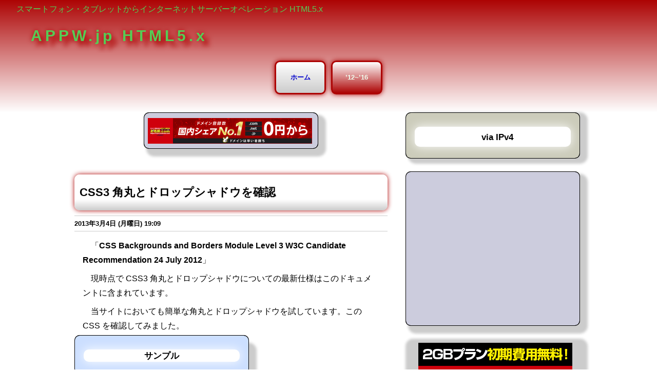

--- FILE ---
content_type: text/html; charset=UTF-8
request_url: https://appw.jp/html5x/?p=47
body_size: 6020
content:
<!DOCTYPE html>
<!--[if IE 7]>
<html class="ie ie7" lang="ja">
<![endif]-->
<!--[if IE 8]>
<html class="ie ie8" lang="ja">
<![endif]-->
<!--[if !(IE 7) | !(IE 8)  ]><!-->
<html lang="ja">
<!--<![endif]-->
<head>
    <meta charset="UTF-8" />
    <title>  CSS3 角丸とドロップシャドウを確認 - APPW.jp HTML5.x</title>
    <meta name="description" content="「CSS Backgrounds and Borders Module Level 3 W3C Candidate Recommendation 24 July 2012」現時点で CSS3 角丸とド..." />
    <meta name="viewport" content="width=device-width,initial-scale=0.88" />
    <meta name="format-detection" content="telephone = no">


    <link rel="stylesheet" href="/common503g.css" type="text/css" media="screen" />

    <link rel="stylesheet" href="/common503gMediaQuery.css" type="text/css" media="screen" />


    <meta name='robots' content='max-image-preview:large' />
<script type="text/javascript" id="wpp-js" src="https://appw.jp/html5x/wp-content/plugins/wordpress-popular-posts/assets/js/wpp.min.js?ver=7.3.6" data-sampling="0" data-sampling-rate="100" data-api-url="https://appw.jp/html5x/index.php?rest_route=/wordpress-popular-posts" data-post-id="47" data-token="7aad93e655" data-lang="0" data-debug="0"></script>
<link rel="alternate" title="oEmbed (JSON)" type="application/json+oembed" href="https://appw.jp/html5x/index.php?rest_route=%2Foembed%2F1.0%2Fembed&#038;url=https%3A%2F%2Fappw.jp%2Fhtml5x%2F%3Fp%3D47" />
<link rel="alternate" title="oEmbed (XML)" type="text/xml+oembed" href="https://appw.jp/html5x/index.php?rest_route=%2Foembed%2F1.0%2Fembed&#038;url=https%3A%2F%2Fappw.jp%2Fhtml5x%2F%3Fp%3D47&#038;format=xml" />
<style id='wp-img-auto-sizes-contain-inline-css' type='text/css'>
img:is([sizes=auto i],[sizes^="auto," i]){contain-intrinsic-size:3000px 1500px}
/*# sourceURL=wp-img-auto-sizes-contain-inline-css */
</style>
<link rel='stylesheet' id='wp-block-library-css' href='https://appw.jp/html5x/wp-includes/css/dist/block-library/style.min.css?ver=6.9' type='text/css' media='all' />
<style id='global-styles-inline-css' type='text/css'>
:root{--wp--preset--aspect-ratio--square: 1;--wp--preset--aspect-ratio--4-3: 4/3;--wp--preset--aspect-ratio--3-4: 3/4;--wp--preset--aspect-ratio--3-2: 3/2;--wp--preset--aspect-ratio--2-3: 2/3;--wp--preset--aspect-ratio--16-9: 16/9;--wp--preset--aspect-ratio--9-16: 9/16;--wp--preset--color--black: #000000;--wp--preset--color--cyan-bluish-gray: #abb8c3;--wp--preset--color--white: #ffffff;--wp--preset--color--pale-pink: #f78da7;--wp--preset--color--vivid-red: #cf2e2e;--wp--preset--color--luminous-vivid-orange: #ff6900;--wp--preset--color--luminous-vivid-amber: #fcb900;--wp--preset--color--light-green-cyan: #7bdcb5;--wp--preset--color--vivid-green-cyan: #00d084;--wp--preset--color--pale-cyan-blue: #8ed1fc;--wp--preset--color--vivid-cyan-blue: #0693e3;--wp--preset--color--vivid-purple: #9b51e0;--wp--preset--gradient--vivid-cyan-blue-to-vivid-purple: linear-gradient(135deg,rgb(6,147,227) 0%,rgb(155,81,224) 100%);--wp--preset--gradient--light-green-cyan-to-vivid-green-cyan: linear-gradient(135deg,rgb(122,220,180) 0%,rgb(0,208,130) 100%);--wp--preset--gradient--luminous-vivid-amber-to-luminous-vivid-orange: linear-gradient(135deg,rgb(252,185,0) 0%,rgb(255,105,0) 100%);--wp--preset--gradient--luminous-vivid-orange-to-vivid-red: linear-gradient(135deg,rgb(255,105,0) 0%,rgb(207,46,46) 100%);--wp--preset--gradient--very-light-gray-to-cyan-bluish-gray: linear-gradient(135deg,rgb(238,238,238) 0%,rgb(169,184,195) 100%);--wp--preset--gradient--cool-to-warm-spectrum: linear-gradient(135deg,rgb(74,234,220) 0%,rgb(151,120,209) 20%,rgb(207,42,186) 40%,rgb(238,44,130) 60%,rgb(251,105,98) 80%,rgb(254,248,76) 100%);--wp--preset--gradient--blush-light-purple: linear-gradient(135deg,rgb(255,206,236) 0%,rgb(152,150,240) 100%);--wp--preset--gradient--blush-bordeaux: linear-gradient(135deg,rgb(254,205,165) 0%,rgb(254,45,45) 50%,rgb(107,0,62) 100%);--wp--preset--gradient--luminous-dusk: linear-gradient(135deg,rgb(255,203,112) 0%,rgb(199,81,192) 50%,rgb(65,88,208) 100%);--wp--preset--gradient--pale-ocean: linear-gradient(135deg,rgb(255,245,203) 0%,rgb(182,227,212) 50%,rgb(51,167,181) 100%);--wp--preset--gradient--electric-grass: linear-gradient(135deg,rgb(202,248,128) 0%,rgb(113,206,126) 100%);--wp--preset--gradient--midnight: linear-gradient(135deg,rgb(2,3,129) 0%,rgb(40,116,252) 100%);--wp--preset--font-size--small: 13px;--wp--preset--font-size--medium: 20px;--wp--preset--font-size--large: 36px;--wp--preset--font-size--x-large: 42px;--wp--preset--spacing--20: 0.44rem;--wp--preset--spacing--30: 0.67rem;--wp--preset--spacing--40: 1rem;--wp--preset--spacing--50: 1.5rem;--wp--preset--spacing--60: 2.25rem;--wp--preset--spacing--70: 3.38rem;--wp--preset--spacing--80: 5.06rem;--wp--preset--shadow--natural: 6px 6px 9px rgba(0, 0, 0, 0.2);--wp--preset--shadow--deep: 12px 12px 50px rgba(0, 0, 0, 0.4);--wp--preset--shadow--sharp: 6px 6px 0px rgba(0, 0, 0, 0.2);--wp--preset--shadow--outlined: 6px 6px 0px -3px rgb(255, 255, 255), 6px 6px rgb(0, 0, 0);--wp--preset--shadow--crisp: 6px 6px 0px rgb(0, 0, 0);}:where(.is-layout-flex){gap: 0.5em;}:where(.is-layout-grid){gap: 0.5em;}body .is-layout-flex{display: flex;}.is-layout-flex{flex-wrap: wrap;align-items: center;}.is-layout-flex > :is(*, div){margin: 0;}body .is-layout-grid{display: grid;}.is-layout-grid > :is(*, div){margin: 0;}:where(.wp-block-columns.is-layout-flex){gap: 2em;}:where(.wp-block-columns.is-layout-grid){gap: 2em;}:where(.wp-block-post-template.is-layout-flex){gap: 1.25em;}:where(.wp-block-post-template.is-layout-grid){gap: 1.25em;}.has-black-color{color: var(--wp--preset--color--black) !important;}.has-cyan-bluish-gray-color{color: var(--wp--preset--color--cyan-bluish-gray) !important;}.has-white-color{color: var(--wp--preset--color--white) !important;}.has-pale-pink-color{color: var(--wp--preset--color--pale-pink) !important;}.has-vivid-red-color{color: var(--wp--preset--color--vivid-red) !important;}.has-luminous-vivid-orange-color{color: var(--wp--preset--color--luminous-vivid-orange) !important;}.has-luminous-vivid-amber-color{color: var(--wp--preset--color--luminous-vivid-amber) !important;}.has-light-green-cyan-color{color: var(--wp--preset--color--light-green-cyan) !important;}.has-vivid-green-cyan-color{color: var(--wp--preset--color--vivid-green-cyan) !important;}.has-pale-cyan-blue-color{color: var(--wp--preset--color--pale-cyan-blue) !important;}.has-vivid-cyan-blue-color{color: var(--wp--preset--color--vivid-cyan-blue) !important;}.has-vivid-purple-color{color: var(--wp--preset--color--vivid-purple) !important;}.has-black-background-color{background-color: var(--wp--preset--color--black) !important;}.has-cyan-bluish-gray-background-color{background-color: var(--wp--preset--color--cyan-bluish-gray) !important;}.has-white-background-color{background-color: var(--wp--preset--color--white) !important;}.has-pale-pink-background-color{background-color: var(--wp--preset--color--pale-pink) !important;}.has-vivid-red-background-color{background-color: var(--wp--preset--color--vivid-red) !important;}.has-luminous-vivid-orange-background-color{background-color: var(--wp--preset--color--luminous-vivid-orange) !important;}.has-luminous-vivid-amber-background-color{background-color: var(--wp--preset--color--luminous-vivid-amber) !important;}.has-light-green-cyan-background-color{background-color: var(--wp--preset--color--light-green-cyan) !important;}.has-vivid-green-cyan-background-color{background-color: var(--wp--preset--color--vivid-green-cyan) !important;}.has-pale-cyan-blue-background-color{background-color: var(--wp--preset--color--pale-cyan-blue) !important;}.has-vivid-cyan-blue-background-color{background-color: var(--wp--preset--color--vivid-cyan-blue) !important;}.has-vivid-purple-background-color{background-color: var(--wp--preset--color--vivid-purple) !important;}.has-black-border-color{border-color: var(--wp--preset--color--black) !important;}.has-cyan-bluish-gray-border-color{border-color: var(--wp--preset--color--cyan-bluish-gray) !important;}.has-white-border-color{border-color: var(--wp--preset--color--white) !important;}.has-pale-pink-border-color{border-color: var(--wp--preset--color--pale-pink) !important;}.has-vivid-red-border-color{border-color: var(--wp--preset--color--vivid-red) !important;}.has-luminous-vivid-orange-border-color{border-color: var(--wp--preset--color--luminous-vivid-orange) !important;}.has-luminous-vivid-amber-border-color{border-color: var(--wp--preset--color--luminous-vivid-amber) !important;}.has-light-green-cyan-border-color{border-color: var(--wp--preset--color--light-green-cyan) !important;}.has-vivid-green-cyan-border-color{border-color: var(--wp--preset--color--vivid-green-cyan) !important;}.has-pale-cyan-blue-border-color{border-color: var(--wp--preset--color--pale-cyan-blue) !important;}.has-vivid-cyan-blue-border-color{border-color: var(--wp--preset--color--vivid-cyan-blue) !important;}.has-vivid-purple-border-color{border-color: var(--wp--preset--color--vivid-purple) !important;}.has-vivid-cyan-blue-to-vivid-purple-gradient-background{background: var(--wp--preset--gradient--vivid-cyan-blue-to-vivid-purple) !important;}.has-light-green-cyan-to-vivid-green-cyan-gradient-background{background: var(--wp--preset--gradient--light-green-cyan-to-vivid-green-cyan) !important;}.has-luminous-vivid-amber-to-luminous-vivid-orange-gradient-background{background: var(--wp--preset--gradient--luminous-vivid-amber-to-luminous-vivid-orange) !important;}.has-luminous-vivid-orange-to-vivid-red-gradient-background{background: var(--wp--preset--gradient--luminous-vivid-orange-to-vivid-red) !important;}.has-very-light-gray-to-cyan-bluish-gray-gradient-background{background: var(--wp--preset--gradient--very-light-gray-to-cyan-bluish-gray) !important;}.has-cool-to-warm-spectrum-gradient-background{background: var(--wp--preset--gradient--cool-to-warm-spectrum) !important;}.has-blush-light-purple-gradient-background{background: var(--wp--preset--gradient--blush-light-purple) !important;}.has-blush-bordeaux-gradient-background{background: var(--wp--preset--gradient--blush-bordeaux) !important;}.has-luminous-dusk-gradient-background{background: var(--wp--preset--gradient--luminous-dusk) !important;}.has-pale-ocean-gradient-background{background: var(--wp--preset--gradient--pale-ocean) !important;}.has-electric-grass-gradient-background{background: var(--wp--preset--gradient--electric-grass) !important;}.has-midnight-gradient-background{background: var(--wp--preset--gradient--midnight) !important;}.has-small-font-size{font-size: var(--wp--preset--font-size--small) !important;}.has-medium-font-size{font-size: var(--wp--preset--font-size--medium) !important;}.has-large-font-size{font-size: var(--wp--preset--font-size--large) !important;}.has-x-large-font-size{font-size: var(--wp--preset--font-size--x-large) !important;}
/*# sourceURL=global-styles-inline-css */
</style>

<style id='classic-theme-styles-inline-css' type='text/css'>
/*! This file is auto-generated */
.wp-block-button__link{color:#fff;background-color:#32373c;border-radius:9999px;box-shadow:none;text-decoration:none;padding:calc(.667em + 2px) calc(1.333em + 2px);font-size:1.125em}.wp-block-file__button{background:#32373c;color:#fff;text-decoration:none}
/*# sourceURL=/wp-includes/css/classic-themes.min.css */
</style>
<link rel='stylesheet' id='wordpress-popular-posts-css-css' href='https://appw.jp/html5x/wp-content/themes/APPW.jp-arc-theme/wpp.css?ver=7.3.6' type='text/css' media='all' />
<link rel='stylesheet' id='wp-pagenavi-css' href='https://appw.jp/html5x/wp-content/plugins/wp-pagenavi/pagenavi-css.css?ver=2.70' type='text/css' media='all' />
<link rel="https://api.w.org/" href="https://appw.jp/html5x/index.php?rest_route=/" /><link rel="alternate" title="JSON" type="application/json" href="https://appw.jp/html5x/index.php?rest_route=/wp/v2/posts/47" /><link rel="EditURI" type="application/rsd+xml" title="RSD" href="https://appw.jp/html5x/xmlrpc.php?rsd" />
<link rel='shortlink' href='https://appw.jp/html5x/?p=47' />
            <style id="wpp-loading-animation-styles">@-webkit-keyframes bgslide{from{background-position-x:0}to{background-position-x:-200%}}@keyframes bgslide{from{background-position-x:0}to{background-position-x:-200%}}.wpp-widget-block-placeholder,.wpp-shortcode-placeholder{margin:0 auto;width:60px;height:3px;background:#dd3737;background:linear-gradient(90deg,#dd3737 0%,#571313 10%,#dd3737 100%);background-size:200% auto;border-radius:3px;-webkit-animation:bgslide 1s infinite linear;animation:bgslide 1s infinite linear}</style>
            
<script>
  (function(i,s,o,g,r,a,m){i['GoogleAnalyticsObject']=r;i[r]=i[r]||function(){
  (i[r].q=i[r].q||[]).push(arguments)},i[r].l=1*new Date();a=s.createElement(o),
  m=s.getElementsByTagName(o)[0];a.async=1;a.src=g;m.parentNode.insertBefore(a,m)
  })(window,document,'script','//www.google-analytics.com/analytics.js','ga');

  ga('create', 'UA-27924313-1', 'auto');
  ga('send', 'pageview');

</script>
</head>

<body>

<header>
<div class="headerWrapper">
  <div class="summryBar">
    <p>スマートフォン・タブレットからインターネットサーバーオペレーション HTML5.x</p>
  </div>
  <div class="titleBar">
    <p>APPW.jp HTML5.x</p>
  </div>
  <div class="layeredNavigationWrapper">
  <nav>
    <div class="link_button">
<a href="/">ホーム</a><a class="current" href="/?page_id=306">’12~’16</a>    </div>
  </nav>
  </div>
</div>
</header>


<div class="contentsWrapper">
  <div class="fixedInlineBoxTop470Wrapper">
    <div class="centerShadowBox10Wrapper">
    <aside>
<a href="https://px.a8.net/svt/ejp?a8mat=2BLGG0+9R9US2+50+2I2O41" rel="nofollow">
<img border="0" width="320" height="50" alt="" src="https://www29.a8.net/svt/bgt?aid=140409216590&wid=005&eno=01&mid=s00000000018015129000&mc=1"></a>
<img border="0" width="1" height="1" src="https://www12.a8.net/0.gif?a8mat=2BLGG0+9R9US2+50+2I2O41" alt="">
    </aside>
    </div>
    <div class="leftBlockWrapper">
    <section>
      
            <article>
        <header>
        <h1 class="asset-name">CSS3 角丸とドロップシャドウを確認</h1>
        <div class="asset-meta"><small><time datetime="2013-03-04T19:09:55+09:00">2013年3月4日 (月曜日) 19:09</time></small></div>
        </header>

        <div class="asset-content"><p>「<strong>CSS Backgrounds and Borders Module Level 3 W3C Candidate Recommendation 24 July 2012</strong>」</p>
<p>現時点で CSS3 角丸とドロップシャドウについての最新仕様はこのドキュメントに含まれています。</p>
<p>当サイトにおいても簡単な角丸とドロップシャドウを試しています。この CSS を確認してみました。</p>
<div class="centerShadowBox20Wrapper">
<div class="center-widget">
<h3>サンプル</h3>
</div>
</div>
<pre><code>    border: groove 3px #cccccc ;

    border-radius: 10px ;
    -moz-border-radius: 10px ;
    -webkit-border-radius: 10px ;

    box-shadow: 10px 10px 5px 5px #cccccc ;
    -moz-box-shadow: 10px 10px 5px 5px #cccccc ;
    -webkit-box-shadow: 10px 10px 5px 5px #cccccc ;

    background-color: #ccccdd ;
</code></pre>
<p>角丸は、<strong>border-radius</strong> にて設定します。各ブラウザの最新バージョンは、ベンダープレフィックスなしで対応済みです。念のため、旧バージョンでの表示のためにベンダープレフィックスを残しています。</p>
<p>ドロップシャドウは、<strong>box-shadow</strong> にて設定します。こちらも各ブラウザの最新バージョンは、ベンダープレフィックスなしで対応済みです。旧バージョンでの表示のためにベンダープレフィックスを残しています。</p>
</div>

        <div class="asset-footer"><a href="https://appw.jp/html5x/?cat=3" rel="category">CSS3</a></div>
        
        <footer>
        <div class="asset-footer-link">
        <div class="link_button">
    <a class="link_button" href="https://appw.jp/html5x/?p=41" id="prevPost">&nbsp;Previous&nbsp;</a>
      <a class="link_button" href="https://appw.jp/html5x/?p=51" id="nextPost">&nbsp;&nbsp;&nbsp;Next&nbsp;&nbsp;&nbsp;</a>
          </div>
        </div>
        </footer>
      </article>
      


      <section>
      <div class="asset-content-list">
        <h4 class="asset-link">同じカテゴリーの記事</h4>


        <p><a href="https://appw.jp/html5x/?p=136">@supports ルールを設定してみます</a><br /><small>（<time datetime="2013-07-26T14:13:47+09:00">2013年7月26日 -金曜日- 14:13</time>）</small></p>


        <p><a href="https://appw.jp/html5x/?p=131">CSS3 columns プロパティを試します</a><br /><small>（<time datetime="2013-07-18T04:43:58+09:00">2013年7月18日 -木曜日- 04:43</time>）</small></p>


        <p><a href="https://appw.jp/html5x/?p=128">flexbox でも要注意の word-break プロパティ</a><br /><small>（<time datetime="2013-07-06T18:05:27+09:00">2013年7月6日 -土曜日- 18:05</time>）</small></p>


        <p><a href="https://appw.jp/html5x/?p=124">Chrome 27 で flexbox の寸法と軸を試します</a><br /><small>（<time datetime="2013-07-05T10:46:57+09:00">2013年7月5日 -金曜日- 10:46</time>）</small></p>


        <p><a href="https://appw.jp/html5x/?p=119">Chrome 27 で Flexbox の寸法の混在を試します</a><br /><small>（<time datetime="2013-07-02T18:38:04+09:00">2013年7月2日 -火曜日- 18:38</time>）</small></p>


        <p><a href="https://appw.jp/html5x/?p=114">Flexbox の寸法とラインの組み合わせを試します</a><br /><small>（<time datetime="2013-07-02T10:59:27+09:00">2013年7月2日 -火曜日- 10:59</time>）</small></p>


        <p><a href="https://appw.jp/html5x/?p=105">Chrome 27 で inline-flex を試します</a><br /><small>（<time datetime="2013-06-26T21:17:58+09:00">2013年6月26日 -水曜日- 21:17</time>）</small></p>


        <p><a href="https://appw.jp/html5x/?p=85">CSS3 メディアクエリをおさらい</a><br /><small>（<time datetime="2013-03-12T09:05:49+09:00">2013年3月12日 -火曜日- 09:05</time>）</small></p>


        <p><a href="https://appw.jp/html5x/?p=41">CSS3 グラデーションの最新仕様を確認</a><br /><small>（<time datetime="2013-03-03T20:43:24+09:00">2013年3月3日 -日曜日- 20:43</time>）</small></p>


        <p><a href="https://appw.jp/html5x/?p=31">Chrome 24 でフレキシブルボックスの軸を試します</a><br /><small>（<time datetime="2013-02-07T06:33:34+09:00">2013年2月7日 -木曜日- 06:33</time>）</small></p>


      </div>
      </section>

 

    </section>
    </div>

  </div>
    

<div class="fixedInlineBoxMiddle470Wrapper">
  <div class="leftShadowBox05Wrapper">
  <section>
    <h3>
<p>via IPv4</p>    </h3>
  </section>
  </div>

<div class="centerShadowBox10Wrapper">
<aside>
<script type="text/javascript"><!--
google_ad_client = "pub-7735876302395137";
/* appw.jp 336x280 12/01/09 */
google_ad_slot = "6360188837";
google_ad_width = 336;
google_ad_height = 280;
//-->
</script>
<script type="text/javascript"
src="//pagead2.googlesyndication.com/pagead/show_ads.js">
</script>
</aside>
</div>

<div class="centerBoxWrapper">
<aside>

<a href="http://px.a8.net/svt/ejp?a8mat=1ZR05O+28Z24Y+50+35SKUP" target="_blank">
<img border="0" width="300" height="250" alt="" src="http://www24.a8.net/svt/bgt?aid=120512652136&wid=005&eno=01&mid=s00000000018019113000&mc=1"></a>
<img border="0" width="1" height="1" src="http://www10.a8.net/0.gif?a8mat=1ZR05O+28Z24Y+50+35SKUP" alt="">
</aside>
</div>

<div class="centerShadowBox20Wrapper"><section><div class="center-widget"><h3>カテゴリー</h3><div class="str-widget">
			<ul>
					<li class="cat-item cat-item-3"><a href="https://appw.jp/html5x/?cat=3">CSS3</a> (14)
</li>
	<li class="cat-item cat-item-2"><a href="https://appw.jp/html5x/?cat=2">HTML5</a> (6)
</li>
			</ul>

			</div></div></section></div><div class="centerShadowBox20Wrapper"><section><div class="center-widget"><h3>アーカイブ</h3><div class="str-widget">
			<ul>
					<li><a href='https://appw.jp/html5x/?m=201307'>2013年7月</a>&nbsp;(6)</li>
	<li><a href='https://appw.jp/html5x/?m=201306'>2013年6月</a>&nbsp;(1)</li>
	<li><a href='https://appw.jp/html5x/?m=201305'>2013年5月</a>&nbsp;(1)</li>
	<li><a href='https://appw.jp/html5x/?m=201304'>2013年4月</a>&nbsp;(1)</li>
	<li><a href='https://appw.jp/html5x/?m=201303'>2013年3月</a>&nbsp;(4)</li>
	<li><a href='https://appw.jp/html5x/?m=201302'>2013年2月</a>&nbsp;(6)</li>
	<li><a href='https://appw.jp/html5x/?m=201301'>2013年1月</a>&nbsp;(1)</li>
			</ul>

			</div></div></section></div>
</div>

<div class="fixedInlineBoxCenter470Wrapper">

<div class="centerShadowBox20Wrapper"><section><div class="center-widget"><h3>ブックマーク</h3><div class="str-widget">			<div class="textwidget"><p><a href="http://www.iseeit.jp/" target="_blank"><strong>iseeit.jp</strong></a>
<br /><large>ファイナンス・情報通信技術・法律のスキル・アグリゲーション・サイト</large>
<br /><a href="http://www.iseeit.jp/" target="_blank"><small>http:/www.iseeit.jp/</small></a></p>
<p>&nbsp;</p>
<p><strong>iseeit.jp&nbsp;特集</strong>
<br /><a href="http://www.iseeit.jp/hl-sub-090611.php" target="_blank">@nifty WiMAX 試験サービスモニター特集</a>
<br /><a href="http://www.iseeit.jp/hl-sub-090611.php" target="_blank"><small>http://www.iseeit.jp/hl-sub-090611.php</small></a></p>
<p>&nbsp;</p>
<p><strong>iseeit.jp&nbsp;ファイナンス</strong>
<br /><a href="http://www.iseeit.jp/ec-sub-060718-4.php" target="_blank">年金現価係数</a>
<br /><a href="http://www.iseeit.jp/ec-sub-060718-4.php" target="_blank"><small>http://www.iseeit.jp/ec-sub-060718-4.php</small></a>
<br /><a href="http://www.iseeit.jp/ec-sub-060718-6.php" target="_blank">資本回収係数</a>
<br /><a href="http://www.iseeit.jp/ec-sub-060718-6.php" target="_blank"><small>http://www.iseeit.jp/ec-sub-060718-6.php</small></a></p>
<p>&nbsp;</p>
<p><a href="http://www.gwaw.jp/" target="_blank"><strong>gwaw.jp&nbsp;サイトトップ</strong></a>
<br /><a href="http://www.gwaw.jp/" target="_blank"><small>http:/www.gwaw.jp/</small></a></p>
<p>&nbsp;</p>
<p><a href="http://www.gwaw.jp/m/" target="_blank">gwaw.jp&nbsp;mobile</a>
<br /><a href="http://www.gwaw.jp/m/" target="_blank"><small>http://www.gwaw.jp/m/</small></a></p>
<p>&nbsp;</p>
<p><a href="http://www.gwaw.jp/blog-index.html" target="_blank">gwaw.jp アーカイブ 2009 ~ 2012</a>
<br /><a href="http://www.gwaw.jp/blog-index.html" target="_blank"><small>http://www.gwaw.jp/blog-index.html</small></a></p>
<p>&nbsp;</p></div>
		</div></div></section></div>
<div class="centerShadowBox10Wrapper">
<aside>
<script type="text/javascript"><!--
google_ad_client = "pub-7735876302395137";
/* appw.jp 336x280 12/01/09 */
google_ad_slot = "6360188837";
google_ad_width = 336;
google_ad_height = 280;
//-->
</script>
<script type="text/javascript"
src="//pagead2.googlesyndication.com/pagead/show_ads.js">
</script>
</aside>
</div>


<div class="centerBoxWrapper">
<aside>

<a href="http://px.a8.net/svt/ejp?a8mat=2BH7NG+CQFU4I+D8Y+C6J1D" target="_blank">
<img border="0" width="336" height="280" alt="" src="http://www25.a8.net/svt/bgt?aid=140211196770&wid=003&eno=01&mid=s00000001717002046000&mc=1"></a>
<img border="0" width="1" height="1" src="http://www17.a8.net/0.gif?a8mat=2BH7NG+CQFU4I+D8Y+C6J1D" alt="">
</aside>
</div>

</div>

<div class="fixedInlineBoxCenter470Wrapper">

<div class="centerBoxWrapper">
<aside>

<a href="https://px.a8.net/svt/ejp?a8mat=35O260+5QLIS2+50+4ZDOUP" rel="nofollow">
<img border="0" width="336" height="280" alt="" src="https://www28.a8.net/svt/bgt?aid=190919160347&wid=005&eno=01&mid=s00000000018030129000&mc=1"></a>
<img border="0" width="1" height="1" src="https://www13.a8.net/0.gif?a8mat=35O260+5QLIS2+50+4ZDOUP" alt="">
</aside>
</div>


<div class="centerBoxWrapper">
<aside>

<a href="https://px.a8.net/svt/ejp?a8mat=2NFUGY+YJ8YA+3GWO+6OHEP" rel="nofollow">
<img border="0" width="336" height="280" alt="" src="https://www25.a8.net/svt/bgt?aid=160302850058&wid=005&eno=01&mid=s00000016188001122000&mc=1"></a>
<img border="0" width="1" height="1" src="https://www11.a8.net/0.gif?a8mat=2NFUGY+YJ8YA+3GWO+6OHEP" alt="">
</aside>
</div>


<div class="centerBoxWrapper">
<aside>

<a href="http://px.a8.net/svt/ejp?a8mat=1ZQX0T+EV8SPE+1WTI+TUGK1" target="_blank">
<img border="0" width="336" height="280" alt="" src="http://www29.a8.net/svt/bgt?aid=120508589899&wid=005&eno=01&mid=s00000008919005013000&mc=1"></a>
<img border="0" width="1" height="1" src="http://www10.a8.net/0.gif?a8mat=1ZQX0T+EV8SPE+1WTI+TUGK1" alt="">
</aside>
</div>

</div>
  
</div>



<footer>
<div class="footerWrapper">
<div class="layeredNavigationWrapper">
<nav>
    <div class="link_button">
<a href="/">ホーム</a><a class="current" href="/?page_id=306">’12~’16</a>    </div>
<nav>
</div>


</div>
</footer>

</body>
</html>

--- FILE ---
content_type: text/html; charset=utf-8
request_url: https://www.google.com/recaptcha/api2/aframe
body_size: 266
content:
<!DOCTYPE HTML><html><head><meta http-equiv="content-type" content="text/html; charset=UTF-8"></head><body><script nonce="NiaMaBZicSidXfY5hTDp8Q">/** Anti-fraud and anti-abuse applications only. See google.com/recaptcha */ try{var clients={'sodar':'https://pagead2.googlesyndication.com/pagead/sodar?'};window.addEventListener("message",function(a){try{if(a.source===window.parent){var b=JSON.parse(a.data);var c=clients[b['id']];if(c){var d=document.createElement('img');d.src=c+b['params']+'&rc='+(localStorage.getItem("rc::a")?sessionStorage.getItem("rc::b"):"");window.document.body.appendChild(d);sessionStorage.setItem("rc::e",parseInt(sessionStorage.getItem("rc::e")||0)+1);localStorage.setItem("rc::h",'1770121614418');}}}catch(b){}});window.parent.postMessage("_grecaptcha_ready", "*");}catch(b){}</script></body></html>

--- FILE ---
content_type: text/css
request_url: https://appw.jp/common503g.css
body_size: 3729
content:
@charset "utf-8";

/* common5g.css */
/* Contents Parts */

*{
font-family: 'Lucida Grande','Hiragino Kaku Gothic ProN', Meiryo, Verdana, Georgia, sans-serif;
}

body,div,dl,dt,dd,ul,ol,li,h1,h2,h3,h4,h5,h6,pre,code,form,fieldset,legend,input,textarea,p,blockquote,th,td {
    margin: 0 0 0 0 ;
    padding: 0 0 0 0 ;
/*    word-break: break-all ;*/
    word-wrap: break-word ;
    box-sizing: border-box;
/*    white-space: pre-wrap ;*/
}

body {
    background-color: #FFFFFF ;
    -webkit-text-size-adjest: 100% ;
    font-size: 100% ;
}

h1 {
    font-size: 138.5% ;
}
h2 {
    font-size: 123.1% ;
}
h3 {
    font-size: 108% ;
}
h1,h2,h3,h4,h5,h6 {
    margin: 1em 1em 1em 1em  ;
}
h1,h2,h3,h4,h5,h6,strong,b,em,a {
    font-weight: bold ;
}
ul,ol {
    margin: 0.75em 0 0.75em 0 ;
    padding: 0.75em 0 0.75em 0 ;
}
p,blockquote,pre {
    margin: 0.75em 0 0.75em 0 ;
    padding: 0.75em 0.75em 0.75em 0.75em ;
    line-height: 1.75em ;
}
li {
    margin: 0 0.75em 0 1.75em ;
    line-height: 1.75em ;
}

img {
    border-style: none ;
}

pre {
    clear: both;
    background-color: #fffcec ;
}

code {
    margin: 0 0 0 0 ;
    padding: 0 0 0 0 ;
    font-family: 'courier new', monospace ;
    font-size: 0.925em ;
    word-break: break-all ;
}

.asset-name {
  clear: both ;
  margin: 10px 15px 10px 15px ;
  padding: 20px 10px 20px 10px ;
  background-color: #f8f8f8 ;
  background: linear-gradient(to bottom, #ffffff 0%, #ffffff 70%, #cccccc 100%) ;
  background: -moz-linear-gradient(top, #ffffff 0%, #ffffff 70%, #cccccc 100%) ;
  background: -ms-linear-gradient(top, #ffffff 0%, #ffffff 70%, #cccccc 100%) ;
  background: -webkit-linear-gradient(top, #ffffff 0%, #ffffff 70%, #cccccc 100%) ;
  background: -webkit-gradient(linear, 0 0, 0 100%, color-stop(0, #ffffff), color-stop(0.7, #ffffff), to(#cccccc));
  border-radius:10px;
  -moz-border-radius:10px;
  -webkit-border-radius:10px;
  box-shadow: 0px 0px 10px #ad0404 ;
  -moz-box-shadow: 0px 0px 10px #ad0404 ;
  -webkit-box-shadow: 0px 0px 10px #ad0404 ;
}

.asset-name a {
  text-decoration: none;
}

.asset-name a:hover {
  text-decoration: underline;
}

.asset-content {
  clear: both ;
  margin: 10px 15px 10px 15px ;
}

.asset-content-list {
  clear: both ;
  margin: 10px 15px 10px 15px ;
  line-height: 1.75em ;
}

.asset-content-list img {
	 float: left ;

  max-width: 150px ;
  max-height: 150px ;
  padding: 10px 10px 10px 10px ;
}

.asset-more {
  clear: both ;
  margin: 10px 15px 10px 15px ;
}

.asset-more-link {
  clear: both ;
  margin: 20px 15px 20px 15px ;
  font-weight: bold;
  background: linear-gradient(to right, #ffffff, #fffccc) ;
  background: -moz-linear-gradient(left, #ffffff, #fffccc) ;
  background: -ms-linear-gradient(left, #ffffff, #fffccc) ;
  background: -webkit-linear-gradient(left, #ffffff, #fffccc) ;
  background: -webkit-gradient(linear, left top, right bottom, from(#ffffff), to(#fffccc));
}

.asset-meta {
  clear: both;
  margin: 5px 15px 5px 15px;
  font-weight: bold;
  border-top: 1px solid #ccc;
  border-bottom: 1px solid #ccc;
  line-height: 1.75em ;
}

.asset-adv {
  clear: both;
  margin: 15px 15px 15px 15px ;
}

.asset-content-adv {
  float: right ;
  width: 120px ;
  height: 240px ;
  margin: 1px 1px 5px 5px ;
}

.asset-footer {
  clear: both ;
  border-top: 1px solid #ccc;
  margin: 10px 15px 60px 15px ;
  background: linear-gradient(to right, #ffffff, #ad0404) ;
  background: -moz-linear-gradient(left, #ffffff, #ad0404) ;
  background: -ms-linear-gradient(left, #ffffff, #ad0404) ;
  background: -webkit-linear-gradient(left, #ffffff, #ad0404) ;
  background: -webkit-gradient(linear, left top, right bottom, from(#ffffff), to(#ad0404));

}

.asset-footer-link {
  clear: both ;
  margin: 10px 15px 10px 15px ;
}

.asset-link {
  clear: both ;
  margin: 10px 15px 10px 15px ;
  font-weight: bold ;
  text-align: center ;
  background-color: #fffccc ;
  border-radius:10px;
  -moz-border-radius:10px;
  -webkit-border-radius:10px;
  box-shadow: 0px 0px 20px #fffccc ;
  -moz-box-shadow: 0px 0px 20px #fffccc ;
  -webkit-box-shadow: 0px 0px 20px #fffccc ;
}

.asset-footer h4,
.asset-footer ul,
.asset-footer li {
  display: inline;
}

.center-widget {
  text-align: left ;
}

.str-widget {
  max-height: 400px ;
  overflow-y: scroll ;
  margin: 8px 8px 8px 8px ;
  background-color: #ffffff ;
  border-radius:10px;
  -moz-border-radius:10px;
  -webkit-border-radius:10px;
  box-shadow: 0px 0px 20px #ffffff ;
  -moz-box-shadow: 0px 0px 20px #ffffff ;
  -webkit-box-shadow: 0px 0px 20px #ffffff ;
}

.center-widget table {
  margin-right: auto ;
  margin-left: auto ;
  text-align: center ;
}

.center-widget tr,
.center-widget th,
.center-widget td {
  text-align: center ;
}


/* common5g.css */
/* Flexable Box Layout */

/*  Bar
..............................*/
.headerWrapper {
  margin: 0 0 0 0 ;
  padding: 0 0 0 0 ;
  width: 100% ;
  overflow: hidden ;

  display: block ;

  display: -webkit-box ;
  -webkit-box-pack: center ;

  display: -ms-flexbox ;
  -ms-flex-direction: row ;
  -ms-flex-align: start ;
  -ms-flex-pack: center ;
  -ms-flex-wrap: wrap ;

  display: -webkit-flex ;
/*  -webkit-flex-direction: row ; */
/*  -webkit-flex-wrap: wrap ;     */
  -webkit-flex-flow: row wrap ;

  -webkit-justify-content: center ;
  -webkit-align-items: flex-start ;
  -webkit-align-content: flex-start ;

  background-color: #ad4f4f ;
  background: linear-gradient(to bottom, #ad0404, #ffffff) ;
  background: -moz-linear-gradient(top,#ad0404, #ffffff) ;
  background: -ms-linear-gradient(top,#ad0404, #ffffff) ;
  background: -webkit-linear-gradient(top,#ad0404, #ffffff) ;
  background: -webkit-gradient(linear,left top,left bottom,from(#ad0404),to(#ffffff)) ;
  color: #55cc55 ;

@supports (flex-wrap: wrap) {
  display: flex ;
/*  flex-direction: row ; */
/*  flex-wrap: wrap ;     */
  flex-flow: row wrap ;

  justify-content: center ;
  align-items: flex-start ;
  align-content: flex-start ;
}
}

.summryBar {
  margin: 0 0 0 0 ;
  padding: 0 0 0 0 ;
  width: 100% ;
  overflow: hidden ;
  clear: both ;

  display: inline-block ;
  /display: inline ;
  /zoom: 1 ;

  -webkit-box-orient: vertical ;
  -webkit-box-sizing: border-box ;

  flex: none ;
  -webkit-flex: none ;
  -ms-flex: none ;

  align-self: auto ;
  -webkit-align-self: auto ;
}

.titleBar {
  margin: 0 0 0 0 ;
  padding: 0 0 0 0 ;
  width: 100% ;
  overflow: hidden ;
    
  clear: both ;

  display: inline-block ;
  /display: inline ;
  /zoom: 1 ;

  -webkit-box-orient: vertical ;
  -webkit-box-sizing: border-box ;

  flex: none ;
  -webkit-flex: none ;
  -ms-flex: none ;

  align-self: auto ;
  -webkit-align-self: auto ;

  font-size: 30px ;
  font-weight: bold ;
  letter-spacing: 0.2em ;
  text-shadow: 0px 0px 10px #ad0404, 10px 10px 10px #ad0404;
}

.footerWrapper {
  margin: 0 0 0 0 ;
  padding: 0 0 0 0 ;
  width: 100% ;
  overflow: hidden ;

  display: block ;

  display: -webkit-box ;
  -webkit-box-pack: center ;

  display: -ms-flexbox ;
  -ms-flex-direction: row ;
  -ms-flex-align: start ;
  -ms-flex-pack: center ;
  -ms-flex-wrap: wrap ;

  display: -webkit-flex ;
/*  -webkit-flex-direction: row ; */
/*  -webkit-flex-wrap: wrap ;     */
  -webkit-flex-flow: row wrap ;

  -webkit-justify-content: center ;
  -webkit-align-items: flex-start ;
  -webkit-align-content: flex-start ;

  background-color: #ad4f4f ;
  background: linear-gradient(to bottom, #ffffff, #ad0404) ;
  background: -moz-linear-gradient(top, #ffffff, #ad0404) ;
  background: -ms-linear-gradient(top, #ffffff, #ad0404) ;
  background: -webkit-linear-gradient(top, #ffffff, #ad0404) ;
  background: -webkit-gradient(linear,left top,left bottom,from(#ffffff),to(#ad0404)) ;
  color: #ffffff ;

@supports (flex-wrap: wrap) {
  display: flex ;
/*  flex-direction: row ; */
/*  flex-wrap: wrap ;     */
  flex-flow: row wrap ;

  justify-content: center ;
  align-items: flex-start ;
  align-content: flex-start ;
}
}

/*  Layerd Navigation 
..............................*/
.layeredNavigationWrapper {
  margin: 0 0 0 0 ;
  padding: 0 0 0 0 ;
  width: 100% ;
  overflow: hidden ;
  clear: both ;

  display: inline-block ;
  /display: inline ;
  /zoom: 1 ;

  -webkit-box-orient: vertical ;
  -webkit-box-sizing: border-box ;

  flex: none ;
  -webkit-flex: none ;
  -ms-flex: none ;

  align-self: auto ;
  -webkit-align-self: auto ;
    
  font-size: 13px ;
  text-align: center ;
  vertical-align: middle ;
}

.link_button {
  margin: 0 0 20px 0 ;
  padding: 10px 0 10px 0 ;
  width: 100% ;
  overflow: hidden ;

  display: block ;

  display: -webkit-box ;
  -webkit-box-pack: center ;

  display: -ms-flexbox ;
  -ms-flex-direction: row ;
  -ms-flex-align: start ;
  -ms-flex-pack: center ;
  -ms-flex-wrap: wrap ;

  display: -webkit-flex ;
/*  -webkit-flex-direction: row ; */
/*  -webkit-flex-wrap: wrap ;     */
  -webkit-flex-flow: row wrap ;

  -webkit-justify-content: center ;
  -webkit-align-items: flex-start ;
  -webkit-align-content: flex-start ;

@supports (flex-wrap: wrap) {
  display: flex ;
/*  flex-direction: row ; */
/*  flex-wrap: wrap ;     */
  flex-flow: row wrap ;

  justify-content: center ;
  align-items: flex-start ;
  align-content: flex-start ;
}
}

.link_button a {
  width: 100px ;
  line-height: 60px ;
  margin: 5px 5px 5px 5px ;
  color: #0000cc ;
  font-weight: bold ;
  text-decoration: none ;
  text-align: center ;
  vertical-align: middle ;
  background-color: #f8f8f8 ;
  background: linear-gradient(to bottom, #ffffff, #cccccc) ;
  background: -moz-linear-gradient(top, #ffffff, #cccccc) ;
  background: -ms-linear-gradient(top, #ffffff, #cccccc) ;
  background: -webkit-linear-gradient(top, #ffffff, #cccccc) ;
  background: -webkit-gradient(linear, 0 0, 0 100%, color-stop(0, #ffffff), color-stop(1, #cccccc));
  border: 3px solid #ad0404;
  border-radius:10px;
  -moz-border-radius:10px;
  -webkit-border-radius:10px;
  box-shadow: 0px 0px 10px #ad0404 ;
  -moz-box-shadow: 0px 0px 10px #ad0404 ;
  -webkit-box-shadow: 0px 0px 10px #ad0404 ;

  display: inline-block ;
  /display: inline ;
  /zoom: 1 ;

  -webkit-box-orient: vertical ;
  -webkit-box-sizing: border-box ;

  flex: none ;
  -webkit-flex: none ;
  -ms-flex: none ;

  align-self: auto ;
  -webkit-align-self: auto ;
}

.link_button a:hover {
  color: #ffffff ;
  background-color: #0000cc ;
  background: linear-gradient(to bottom, #0000cc, #ffffff) ;
  background: -moz-linear-gradient(top, #0000cc, #ffffff) ;
  background: -ms-linear-gradient(top, #0000cc, #ffffff) ;
  background: -webkit-linear-gradient(top, #0000cc, #ffffff) ;
  background: -webkit-gradient(linear, 0 0, 0 100%, color-stop(0, #0000cc), color-stop(1, #ffffff));
}
.link_button .current {
 color: #f0fff0 ;
  background-color: #ad0404 ;
  background: linear-gradient(to bottom, #ffffff, #ad0404) ;
  background: -moz-linear-gradient(top, #ffffff, #ad0404) ;
  background: -ms-linear-gradient(top, #ffffff, #ad0404) ;
  background: -webkit-linear-gradient(top, #ffffff, #ad0404) ;
  background: -webkit-gradient(linear, 0 0, 0 100%, color-stop(0, #ffffff), color-stop(1, #ad0404));
}

/*  Contents 
..............................*/
.contentsWrapper {
  margin: 0 0 0 0 ;
  padding: 0 0 0 0 ;
  /*width: 100%;*/
  overflow: visible ;
  clear: both ;

  text-align: center ;
  vertical-align: top ;

  display: block ;

/*  display: -webkit-box ;*/
/*  -webkit-box-pack: center ;*/

  display: -ms-flexbox ;
  -ms-flex-direction: row ;
  -ms-flex-align: start ;
  -ms-flex-pack: center ;
  -ms-flex-wrap: wrap ;

  display: -webkit-flex ;
/*  -webkit-flex-direction: row ; */
/*  -webkit-flex-wrap: wrap ;     */
  -webkit-flex-flow: row wrap ;

  -webkit-justify-content: center ;
  -webkit-align-items: flex-start ;
  -webkit-align-content: flex-start ;

@supports (flex-wrap: wrap) {
  display: flex ;
/*  flex-direction: row ; */
/*  flex-wrap: wrap ;     */
  flex-flow: row wrap ;

  justify-content: center ;
  align-items: flex-start ;
  align-content: flex-start ;
}
}

/* Fixed Inline Box Text Top (720px) */
.fixedInlineBoxTop720Wrapper {
  margin: 0 0 0 0 ;
  padding: 0 0 0 0 ;
  min-width: 380px ;
  max-width: 1060px ;

  overflow: visible ;
  clear: both ;
  
  display: inline-block ;
  /display: inline ;
  /zoom: 1 ;

  text-align: center ; 
  vertical-align: top ;

  flex: auto ;
  -webkit-flex: auto ;
  -ms-flex: auto ;

  align-self: auto ;
  -webkit-align-self: auto ;
}

/* Fixed Inline Box Text Top (470px) */
.fixedInlineBoxTop470Wrapper {
  margin: 0 0 40px 0 ;
  padding: 0 0 0 0 ;

  min-width: 380px ;
  max-width: 640px ;

  overflow: visible ;
  clear: both ;

  display: inline-block ;
  /display: inline ;
  /zoom: 1 ;

  text-align: center ; 
  vertical-align: top ;

 flex: auto ;
  -webkit-flex: auto ;
  -ms-flex: auto ;

  align-self: auto ;
  -webkit-align-self: auto ;

}

/* Fixed Inline Box Center (470px) */
.fixedInlineBoxCenter470Wrapper {
  margin: 0 0 40px 0 ;
  padding: 0 0 0 0 ;
  width: 380px !important ;
  overflow: visible :
  clear: both ;

  display: inline-block ;
  /display: inline ;
  /zoom: 1 ;

  text-align: center ; 
  vertical-align: top ;

 flex: none ;
  -webkit-flex: none ;
  -ms-flex: none ;

  align-self: auto ;
  -webkit-align-self: auto ;

}

/* Fixed Inline Box Middle (470px) */
.fixedInlineBoxMiddle470Wrapper {
  margin: 0 0 40px 0 ;
  padding: 0 0 0 0 ;
  width: 380px !important ;
  overflow: visible :
  clear: both ;

  display: inline-block ;
  /display: inline ;
  /zoom: 1 ;

  text-align: center ; 
  vertical-align: top ;

  flex: none ;
  -webkit-flex: none ;
  -ms-flex: none ;

  align-self: auto ;
  -webkit-align-self: auto ;

}

/* Fix (Left) Block */
.fixedBlockWrapper {
  margin: 0 0 0 0 ;
  padding: 10px 0 10px 0 ;

  width: 380px ;

  overflow: visible ;
  clear: both ;
  
  text-align: left !important ;
  vertical-align: top ;
}

/* Left Block */
.leftBlockWrapper {
  margin: 0 0 0 0 ;
  padding: 10px 0 10px 0 ;

  min-width: 380px ;
  max-width: 640px ;

  overflow: visible ;
  clear: both ;
  
  text-align: left !important ;
  vertical-align: top ;
}

/* Center Block */
.centerBlockWrapper {
  margin: 0 0 0 0 ;
  padding: 10px 0 10px 0 ;
  width: 380px ;
  overflow: visible ;
  clear: both ;
  
  text-align: center !important ;
  vertical-align: middle ;
}

/* Left Shadow Box */
.leftShadowBox05Wrapper {
  margin: 0 0 25px 0 ;
  padding: 10px 0 5px 0 ;
  overflow: visible ;
  clear: both ;
  width: 340px !important ;
  
  display: inline-block ;
  /display: inline ;
  /zoom: 1 ;

  text-align: left ;
  vertical-align: top ;

  border: groove 1px #000000 ;
  border-radius: 10px ;
  -moz-border-radius: 10px ;
  -webkit-border-radius: 10px ;
  box-shadow: 10px 5px 5px 5px #cccccc ;
  -moz-box-shadow: 10px 5px 5px 5px #cccccc ;
  -webkit-box-shadow: 10px 5px 5px 5px #cccccc ;

  background-color: #ccccbb ;
}

.leftShadowBox10Wrapper {
  margin: 0 0 30px 0 ;
  padding: 10px 0 5px 0 ;
  overflow: visible ;
  clear: both ;
  width: 340px !important ;
  
  display: inline-block ;
  /display: inline ;
  /zoom: 1 ;

  text-align: left ;
  vertical-align: top ;

  border: groove 1px #000000 ;
  border-radius: 10px ;
  -moz-border-radius: 10px ;
  -webkit-border-radius: 10px ;
  box-shadow: 10px 10px 5px 5px #cccccc ;
  -moz-box-shadow: 10px 10px 5px 5px #cccccc ;
  -webkit-box-shadow: 10px 10px 5px 5px #cccccc ;
  
  background-color: #ccccdd ;
}

.leftShadowBox20Wrapper {
  margin: 0 0 40px 0 ;
  padding: 10px 0 5px 0 ;
  overflow: visible ;
  clear: both ;
  width: 340px !important ;
  
  display: inline-block ;
  /display: inline ;
  /zoom: 1 ;

  text-align: left ;
  vertical-align: top ;

  border: groove 1px #000000 ;
  border-radius: 10px ;
  -moz-border-radius: 10px ;
  -webkit-border-radius: 10px ;
  box-shadow: 10px 20px 5px 5px #cccccc ;
  -moz-box-shadow: 10px 20px 5px 5px #cccccc ;
  -webkit-box-shadow: 10px 20px 5px 5px #cccccc ;

  background-color: #ccdfff ;
}

/* Center Shadow Box */
.centerShadowBox05Wrapper {
  margin: 0 0 25px 0 ;
  padding: 10px 0 5px 0 ;
  overflow: visible ;
  clear: both ;
  width: 340px !important ;
  
  display: inline-block ;
  /display: inline ;
  /zoom: 1 ;

  text-align: center ;
  vertical-align: middle ;

  border: groove 1px #000000 ;
  border-radius: 10px ;
  -moz-border-radius: 10px ;
  -webkit-border-radius: 10px ;
  box-shadow: 10px 5px 5px 5px #cccccc ;
  -moz-box-shadow: 10px 5px 5px 5px #cccccc ;
  -webkit-box-shadow: 10px 5px 5px 5px #cccccc ;

  background-color: #ccccbb ;
}

.centerShadowBox10Wrapper {
  margin: 0 0 30px 0 ;
  padding: 10px 0 5px 0 ;
  overflow: visible ;
  clear: both ;
  width: 340px !important ;
  
  display: inline-block ;
  /display: inline ;
  /zoom: 1 ;

  text-align: center ;
  vertical-align: middle ;

  border: groove 1px #000000 ;
  border-radius: 10px ;
  -moz-border-radius: 10px ;
  -webkit-border-radius: 10px ;
  box-shadow: 10px 10px 5px 5px #cccccc ;
  -webkit-box-shadow: 10px 10px 5px 5px #cccccc ;
  -moz-box-shadow: 10px 10px 5px 5px #cccccc ;

  background-color: #ccccdd ;
}

.centerShadowBox20Wrapper {
  margin: 0 0 40px 0 ;
  padding: 10px 0 5px 0 ;
  overflow: visible ;
  clear: both ;
  width: 340px !important ;
  
  display: inline-block ;
  /display: inline ;
  /zoom: 1 ;

  text-align: center ;
  vertical-align: middle ;

  border: groove 1px #000000 ;
  border-radius: 10px ;
  -moz-border-radius: 10px ;
  -webkit-border-radius: 10px ;
  box-shadow: 10px 20px 5px 5px #cccccc ;
  -moz-box-shadow: 10px 20px 5px 5px #cccccc ;
  -webkit-box-shadow: 10px 20px 5px 5px #cccccc ;

  background-color: #ccdfff ;
}

/* Center Box */
.centerBoxWrapper {
  margin: 0 0 20px 15px ;
  padding: 3px 2px 2px 2px ;
  overflow: visible ;
  clear: both ;
  width: 345px !important ;
  
  display: inline-block ;
  /display: inline ;
  /zoom: 1 ;

  text-align: center ;
  vertical-align: middle ;

  border-radius: 10px ;
  -moz-border-radius: 10px ;
  -webkit-border-radius: 10px ;
  box-shadow: 0 0 5px 5px #cccccc ;
  -moz-box-shadow: 0 0 5px 5px #cccccc ;
  -webkit-box-shadow: 0 0 5px 5px #cccccc ;

  background-color: #cccccc ;
}

/* Layout Parts */

.contentsWrapper p,
.headerWrapper p,
.footerWrapper p {
  margin: 0 0 0 0 ;
  padding: 0.25em 1em 0.25em 1em ;
  text-indent: 1em ;
}

.leftShadowBox05Wrapper h1,
.leftShadowBox05Wrapper h2,
.leftShadowBox05Wrapper h3,
.leftShadowBox05Wrapper h4,
.leftShadowBox05Wrapper h5,
.leftShadowBox05Wrapper h6,
.leftShadowBox10Wrapper h1,
.leftShadowBox10Wrapper h2,
.leftShadowBox10Wrapper h3,
.leftShadowBox10Wrapper h4,
.leftShadowBox10Wrapper h5,
.leftShadowBox10Wrapper h6 {
  text-align: center ;
  background-color: #ffffff ;
  border-radius:10px;
  -moz-border-radius:10px;
  -webkit-border-radius:10px;
  box-shadow: 0px 0px 20px #ffffff ;
  -moz-box-shadow: 0px 0px 20px #ffffff ;
  -webkit-box-shadow: 0px 0px 20px #ffffff ;
}    
.leftShadowBox20Wrapper h1,
.leftShadowBox20Wrapper h2,
.leftShadowBox20Wrapper h3,
.leftShadowBox20Wrapper h4,
.leftShadowBox20Wrapper h5,
.leftShadowBox20Wrapper h6 {
  text-align: center ;
  background-color: #ffffff ;
  border-radius:10px;
  -moz-border-radius:10px;
  -webkit-border-radius:10px;
  box-shadow: 0px 0px 20px #ffffff ;
  -moz-box-shadow: 0px 0px 20px #ffffff ;
  -webkit-box-shadow: 0px 0px 20px #ffffff ;
}

.centerShadowBox05Wrapper h1,
.centerShadowBox05Wrapper h2,
.centerShadowBox05Wrapper h3,
.centerShadowBox05Wrapper h4,
.centerShadowBox05Wrapper h5,
.centerShadowBox05Wrapper h6,
.centerShadowBox10Wrapper h1,
.centerShadowBox10Wrapper h2,
.centerShadowBox10Wrapper h3,
.centerShadowBox10Wrapper h4,
.centerShadowBox10Wrapper h5,
.centerShadowBox10Wrapper h6 {
  text-align: center ;
  background-color: #ffffff ;
  border-radius:10px;
  -moz-border-radius:10px;
  -webkit-border-radius:10px;
  box-shadow: 0px 0px 20px #ffffff ;
  -moz-box-shadow: 0px 0px 20px #ffffff ;
  -webkit-box-shadow: 0px 0px 20px #ffffff ;
}

.centerShadowBox20Wrapper h1,
.centerShadowBox20Wrapper h2,
.centerShadowBox20Wrapper h3,
.centerShadowBox20Wrapper h4,
.centerShadowBox20Wrapper h5,
.centerShadowBox20Wrapper h6 {
  text-align: center ;
  background-color: #ffffff ;
  border-radius:10px;
  -moz-border-radius:10px;
  -webkit-border-radius:10px;
  box-shadow: 0px 0px 20px #ffffff ;
  -moz-box-shadow: 0px 0px 20px #ffffff ;
  -webkit-box-shadow: 0px 0px 20px #ffffff ;
}


/**
 * 5.5 Post Formats
 * ----------------
 */

/* Aside */
.format-aside {
	background-color: #f8f4f8;
}

.format-aside .entry-content {
              padding-top: 10px;
              padding-bottom: 40px;
}

.format-aside .entry-meta {
              padding-bottom: 10px;
              padding-left: 35px;
	margin-top: 0;
}

.format-aside blockquote {
	font-size: 100%;
	font-weight: normal;
}

.format-aside cite {
	font-size: 100%;
	text-transform: none;
}

.format-aside cite:before {
	content: "\2014";
	margin-right: 5px;
}

/* Audio */
.format-audio {
	background-color: #db572f;
}

.format-audio .entry-title {
	font-size: 28px;
	font-weight: bold;
}

.format-audio .entry-content:before {
	content: "\f109";
	float: left;
	font-size: 64px;
	position: relative;
	top: 4px;
}

.format-audio .entry-content a,
.format-audio .entry-meta a,
.format-audio .entry-content a:hover,
.format-audio .entry-meta a:hover {
	color: #fbfaf3;
}

.format-audio .audio-content {
	background: url(images/dotted-line.png) repeat-y left top;
	background-size: 4px 4px;
	float: right;
	padding-left: 35px;
	width: 80%;
	width: -webkit-calc(100% - 85px);
	width:         calc(100% - 85px);
}

.format-audio .wp-audio-shortcode {
	height: 30px !important; /* Override mediaelement.js style */
	margin: 20px 0;
	max-width: 400px !important; /* Override mediaelement.js style */
}

.format-audio audio {
	max-width: 100% !important; /* Avoid player width overflow. */
}

/* Chat */
.format-chat {
	background-color: #eadaa6;
}

.format-chat .entry-title {
	font-size: 28px;
	font-weight: bold;
}

.format-chat .entry-meta a,
.format-chat .entry-content a {
	color: #722d19;
}

.format-chat .entry-meta .date a:before {
	content: "\f108";
	margin-right: 2px;
}

.format-chat .entry-meta .author {
	display: none;
}

.format-chat .chat {
	margin: 0;
}

.format-chat .chat .chat-timestamp {
	color: #722d19;
	float: right;
	font-size: 12px;
	font-weight: normal;
	margin: 5px 10px 0;
}

.format-chat .chat .fn {
	font-style: normal;
}

.format-chat .entry-content {
              padding-top: 20px;
              padding-bottom: 40px;
}

.format-chat .entry-meta {
              padding-top: 10px;
              padding-bottom: 20px;
              padding-left: 35px;
}

/* Gallery */
.format-gallery {
	background-color: #fbca3c;
}

.format-gallery .entry-header {
	margin-bottom: 15px;
}

.format-gallery .entry-title {
	font-size: 50px;
	font-weight: 400;
	margin: 0;
}

.format-gallery .entry-meta a,
.format-gallery .entry-content a {
	color: #722d19;
}

/* Image */
.format-image .entry-title {
	font-size: 28px;
	font-weight: bold;
}

.format-image .categories-links,
.format-image .tags-links {
	display: none;
}

/* Link */
.format-link {
	background-color: #f7f5e7;
}

.format-link .entry-header,
.format-link .entry-content p:last-child {
	margin-bottom: 0;
}

.format-link .entry-title {
	color: #ca3c08;
	display: inline;
	font: 300 italic 20px "Source Sans Pro", Helvetica, sans-serif;
	margin-right: 20px;
}

.format-link .entry-title a {
	color: #bc360a;
}

.format-link .entry-content {
              padding-top: 10px;
              padding-bottom: 40px;
}

.format-link .entry-meta {
              padding-bottom: 10px;
              padding-left: 35px;
}

/* Quote */
.format-quote {
	background-color: #210d10;
}

.format-quote .entry-content,
.format-quote .entry-meta {
	color: #f7f5e7;
}

.format-quote .entry-content blockquote {
	font-size: 28px;
	margin: 0;
}

.format-quote .entry-content a,
.format-quote .entry-meta a,
.format-quote .linked {
	color: #e63f2a;
}

.format-quote .entry-content cite a {
	border-bottom: 1px dotted #fff;
	color: #fff;
}

.format-quote .entry-content cite a:hover {
	text-decoration: none;
}

.format-quote blockquote small,
.format-quote blockquote cite {
	display: block;
	font-size: 16px;
}

.format-quote blockquote {
	font-style: italic;
	font-weight: 300;
	padding-left: 75px;
	position: relative;
}

.format-quote blockquote:before {
	content: '\201C';
	font-size: 140px;
	font-weight: 400;
	line-height: .8;
	padding-right: 25px;
	position: absolute;
	left: -15px;
	top: -3px;
}

.format-quote .entry-meta .author {
	display: none;
}

.format-quote .entry-meta {
              font-style: italic;
              padding-top: 10px;
              padding-bottom: 30px;
	padding-left: 35px;
}

/* Status */
.format-status {
	background-color: #722d19;
	padding: 0;
}

.format-status .entry-content,
.format-status .entry-meta {
	padding-left: 35px;
	position: relative;
}

.format-status .entry-content a {
	color: #eadaa6;
}

.format-status .entry-meta a {
	color: #f7f5e7;
}

.sidebar .format-status .entry-content,
.sidebar .format-status .entry-meta {
	padding-left: 95px;
}

.format-status .entry-content:before,
.format-status .entry-meta:before {
	background: url(images/dotted-line.png) repeat-y left bottom;
	background-size: 4px 4px;
	content: "";
	display: block;
	height: 100%;
	position: absolute;
	left: 10px;
	top: 0;
	width: 1px;
}

.format-status .categories-links,
.format-status .tags-links {
	display: none;
}

/* Ensures the dots in the dot background are in lockstep. */
.format-status .entry-meta:before {
	background-position: left top;
}

.format-status .entry-content {
	color: #f7f5e7;
	font-size: 24px;
	font-style: italic;
	font-weight: 300;
	padding-bottom: 30px;
	padding-top: 30px;
	position: relative;
}

.format-status .entry-content p:first-child:before {
	background-color: rgba(0, 0, 0, 0.65);
	content: "";
	height: 3px;
	margin-top: 13px;
	position: absolute;
	left: 4px;
	width: 13px;
}

.format-status .entry-content p:last-child {
	margin-bottom: 0;
}

.format-status .entry-meta {
	color: #f7f5e7;
              font-style: italic;
             	margin-top: 0;
             padding-top: 10px;
	padding-bottom: 30px;
}

.format-status .entry-meta .date a:before {
	content: "\f105";
}

/* Video */
.format-video {
	background-color: #db572f;
}

.format-video .entry-content a,
.format-video .entry-meta a,
.format-video .entry-content a:hover,
.format-video .entry-meta a:hover {
	color: #fbfaf3;
}

.format-video .entry-title {
	font-size: 50px;
	font-weight: 400;
}

.format-video .entry-meta {
	color: #220e10;
}

--- FILE ---
content_type: text/css
request_url: https://appw.jp/common503gMediaQuery.css
body_size: 289
content:
@charset "utf-8";

/* common5g.css */
/*  Media Query　*/

@supports ( not (flex-wrap: wrap)) and ( not (-webkit-flex-wrap: wrap)) {

@media screen and (min-width:1060px) {
  .fixedInlineBoxTop720Wrapper {
    width: 1060px ; 
  }
  .fixedInlineBoxTop470Wrapper {
    width: 640px ; 
  }
  .leftBlockWrapper,
  .centerBlockWrapper {
    width: 640px ; 
  }
  .fixedInlineBoxTop470Wrapper pre,
  .fixedInlineBoxTop470Wrapper li {
    width: 600px ;
  }
}

@media screen and (min-width:960px) and (max-width:1059px) {
  .fixedInlineBoxTop720Wrapper {
    width: 960px ; 
  }
  .fixedInlineBoxTop470Wrapper {
    width: 540px ;
  }
  .leftBlockWrapper,
  .centerBlockWrapper {
    width: 540px ; 
  }
  .fixedInlineBoxTop470Wrapper pre,
  .fixedInlineBoxTop470Wrapper li {
    width: 500px; 
  }
}

@media screen and (min-width:900px) and (max-width:959px) {
  .fixedInlineBoxTop720Wrapper {
    width: 900px ; 
  }
  .fixedInlineBoxTop470Wrapper {
    width: 480px ;
  }
  .leftBlockWrapper,
  .centerBlockWrapper {
    width: 480px ; 
  }
  .fixedInlineBoxTop470Wrapper pre,
  .fixedInlineBoxTop470Wrapper li {
    width: 440px; 
  }
}

@media screen and (min-width:840px) and (max-width:899px) {
  .fixedInlineBoxTop720Wrapper {
    width: 840px ; 
  }
  .fixedInlineBoxTop470Wrapper {
    width: 420px ;
  }
  .leftBlockWrapper,
  .centerBlockWrapper {
    width: 420px ; 
  }
  .fixedInlineBoxTop470Wrapper pre,
  .fixedInlineBoxTop470Wrapper li {
    width: 380px; 
  }
}

@media screen and (min-width:800px) and (max-width:839px) {
  .fixedInlineBoxTop720Wrapper {
    width: 800px ; 
  }
  .fixedInlineBoxTop470Wrapper {
    width: 380px ;
  }
  .leftBlockWrapper,
  .centerBlockWrapper {
    width: 380px ; 
  }
  .fixedInlineBoxTop470Wrapper pre,
  .fixedInlineBoxTop470Wrapper li {
    width: 340px; 
  }
}

@media screen and (min-width:700px) and (max-width:799px) {
  .fixedInlineBoxTop720Wrapper {
    width: 680px ; 
  }
  .fixedInlineBoxTop470Wrapper {
    width: 680px ;
  }
  .leftBlockWrapper,
  .centerBlockWrapper {
    width: 680px ; 
  }
  .fixedInlineBoxTop470Wrapper pre,
  .fixedInlineBoxTop470Wrapper li {
    width: 640px; 
  }
}
@media screen and (min-width:600px) and (max-width:699px) {
  .fixedInlineBoxTop720Wrapper {
    width: 580px ; 
  }
  .fixedInlineBoxTop470Wrapper {
    width: 580px ;
  }
  .leftBlockWrapper,
  .centerBlockWrapper {
    width: 580px ; 
  }
  .fixedInlineBoxTop470Wrapper pre,
  .fixedInlineBoxTop470Wrapper li {
    width: 540px; 
  }
  .titleBar {
    font-size: 22px;
  }
}

@media screen and (min-width:500px) and (max-width:599px) {
  .fixedInlineBoxTop720Wrapper {
    width: 480px ; 
  }
  .fixedInlineBoxTop470Wrapper {
    width: 480px ;
  }
  .leftBlockWrapper,
  .centerBlockWrapper {
    width: 480px ; 
  }
  .fixedInlineBoxTop470Wrapper pre,
  .fixedInlineBoxTop470Wrapper li {
    width: 440px; 
  }
  .titleBar {
    font-size: 22px;
  }
}

@media screen and (max-width:499px) {
  .fixedInlineBoxTop720Wrapper {
    width: 380px ; 
  }
  .fixedInlineBoxTop470Wrapper {
    width: 380px ;
  }
  .leftBlockWrapper,
  .centerBlockWrapper {
    width: 380px ; 
  }
  .fixedInlineBoxTop470Wrapper pre,
  .fixedInlineBoxTop470Wrapper li {
    width: 340px; 
  }
  .titleBar {
    font-size: 22px;
  }
}

}

@supports ( (flex-wrap: wrap) or (-webkit-flex-wrap: wrap)) {

@media screen and (min-width:640px) {
  .fixedInlineBoxTop470Wrapper {
    width: 640px ;
  }
  .leftBlockWrapper,
  .centerBlockWrapper {
    width: 640px ; 
  }
}
@media screen and (max-width:380px) {
  .headerWrapper,
  .footerWrapper {
    width: 380px ; 
  }

}

}

--- FILE ---
content_type: text/plain
request_url: https://www.google-analytics.com/j/collect?v=1&_v=j102&a=764820641&t=pageview&_s=1&dl=https%3A%2F%2Fappw.jp%2Fhtml5x%2F%3Fp%3D47&ul=en-us%40posix&dt=CSS3%20%E8%A7%92%E4%B8%B8%E3%81%A8%E3%83%89%E3%83%AD%E3%83%83%E3%83%97%E3%82%B7%E3%83%A3%E3%83%89%E3%82%A6%E3%82%92%E7%A2%BA%E8%AA%8D%20-%20APPW.jp%20HTML5.x&sr=1280x720&vp=1280x720&_u=IEBAAEABAAAAACAAI~&jid=89830140&gjid=1145948120&cid=599451187.1770121613&tid=UA-27924313-1&_gid=1590434589.1770121613&_r=1&_slc=1&z=1214769856
body_size: -447
content:
2,cG-LGVW3M312Y